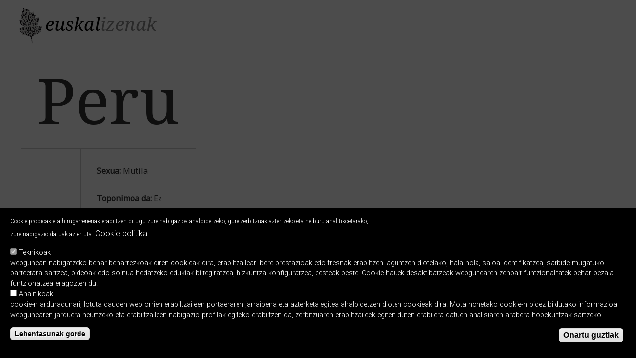

--- FILE ---
content_type: text/html; charset=utf-8
request_url: https://euskalizenak.eus/peru
body_size: 6702
content:
<!DOCTYPE html>
<!--[if IEMobile 7]><html class="iem7"  lang="eu" dir="ltr"><![endif]-->
<!--[if lte IE 6]><html class="lt-ie9 lt-ie8 lt-ie7"  lang="eu" dir="ltr"><![endif]-->
<!--[if (IE 7)&(!IEMobile)]><html class="lt-ie9 lt-ie8"  lang="eu" dir="ltr"><![endif]-->
<!--[if IE 8]><html class="lt-ie9"  lang="eu" dir="ltr"><![endif]-->
<!--[if (gte IE 9)|(gt IEMobile 7)]><!--><html  lang="eu" dir="ltr" prefix="content: http://purl.org/rss/1.0/modules/content/ dc: http://purl.org/dc/terms/ foaf: http://xmlns.com/foaf/0.1/ og: http://ogp.me/ns# rdfs: http://www.w3.org/2000/01/rdf-schema# sioc: http://rdfs.org/sioc/ns# sioct: http://rdfs.org/sioc/types# skos: http://www.w3.org/2004/02/skos/core# xsd: http://www.w3.org/2001/XMLSchema#"><!--<![endif]-->

<head>
  <meta charset="utf-8" />
<meta name="Generator" content="Drupal 7 (http://drupal.org)" />
<link rel="canonical" href="/peru" />
<link rel="shortlink" href="/node/2746" />
<link rel="shortcut icon" href="https://euskalizenak.eus/sites/default/files/favicon_1_0.png" type="image/png" />
  <title>Peru  | Euskal izenak</title>
    <meta name="MobileOptimized" content="width">
    <meta name="HandheldFriendly" content="true">
    <!--
    <meta name="viewport" content="width=device-width">
    -->
    <meta name="viewport" content="initial-scale=1">
   <meta http-equiv="cleartype" content="on">

  <link type="text/css" rel="stylesheet" href="https://euskalizenak.eus/sites/default/files/css/css_lQaZfjVpwP_oGNqdtWCSpJT1EMqXdMiU84ekLLxQnc4.css" media="all" />
<link type="text/css" rel="stylesheet" href="https://euskalizenak.eus/sites/default/files/css/css_lTmYpmmIt_HN-03xNV9lePvor0QhIbOvtOTgV7OGuuw.css" media="all" />
<link type="text/css" rel="stylesheet" href="https://euskalizenak.eus/sites/default/files/css/css_gEv9NNMHVlz_e2rrdLJGRIW_HSM-mnzhP0pdh0RuQJM.css" media="all" />
<link type="text/css" rel="stylesheet" href="https://euskalizenak.eus/sites/default/files/css/css_SL4IC4_xnuAwEGpzNUO9E_3w7NJXQNCXn6gBX7bPjQE.css" media="all" />
<link type="text/css" rel="stylesheet" href="https://euskalizenak.eus/sites/default/files/css/css_GgGevq-aJe83X8xpSBxst6qrfb2-BX4Pj05jRfMUlZc.css" media="all" />
  <script src="https://euskalizenak.eus/sites/default/files/js/js_YD9ro0PAqY25gGWrTki6TjRUG8TdokmmxjfqpNNfzVU.js"></script>
<script src="https://euskalizenak.eus/sites/default/files/js/js_ivIymxFh3TMd-HDwxgm_VAXf39NUb8Jl9yzCgeHbLkU.js"></script>
<script src="https://euskalizenak.eus/sites/default/files/js/js_x2vhZc7qHpXnD4CCpBvRjlBHhmWqiH6faEYogmDCLtA.js"></script>
<script src="https://www.googletagmanager.com/gtag/js?id=G-T0PYGM2V4K"></script>
<script>window.dataLayer = window.dataLayer || [];function gtag(){dataLayer.push(arguments)};gtag("js", new Date());gtag("config", "G-T0PYGM2V4K", {"groups":"default","anonymize_ip":true});</script>
<script src="https://euskalizenak.eus/sites/default/files/js/js_R8fiQGCPq_-hh_QnqFEjdsqF_DbNVuxP8cS_UuU1h7U.js"></script>
<script src="https://euskalizenak.eus/sites/default/files/js/js_mGJGp0ra8PEF9-JRUdhj9XFXFrn3ehcWCUC7xoz-eAc.js"></script>
<script src="https://euskalizenak.eus/sites/default/files/js_injector/js_injector_1.js?t8hrfg"></script>
<script src="https://euskalizenak.eus/sites/default/files/js_injector/js_injector_2.js?t8hrfg"></script>
<script>jQuery.extend(Drupal.settings, {"basePath":"\/","pathPrefix":"","setHasJsCookie":0,"ajaxPageState":{"theme":"ikapp_responsive","theme_token":"xqQJCOuh_yrN02-DuK9fuu0140nokKuI7_SY1o_70jQ","js":{"0":1,"sites\/all\/modules\/contrib\/eu_cookie_compliance\/js\/eu_cookie_compliance.min.js":1,"misc\/jquery.js":1,"misc\/jquery-extend-3.4.0.js":1,"misc\/jquery-html-prefilter-3.5.0-backport.js":1,"misc\/jquery.once.js":1,"misc\/drupal.js":1,"sites\/all\/modules\/contrib\/eu_cookie_compliance\/js\/jquery.cookie-1.4.1.min.js":1,"sites\/all\/modules\/beautytips\/js\/jquery.bt.min.js":1,"sites\/all\/modules\/beautytips\/js\/beautytips.min.js":1,"public:\/\/languages\/eu_8Cj_KZqD3tofl65I1Yvsx2-yN5OOgSKU3O-vBwulB-E.js":1,"sites\/all\/libraries\/colorbox\/jquery.colorbox-min.js":1,"sites\/all\/modules\/contrib\/colorbox\/js\/colorbox.js":1,"sites\/all\/modules\/contrib\/colorbox\/styles\/default\/colorbox_style.js":1,"sites\/all\/modules\/custom\/ikapp_config\/js\/ikapp_config.js":1,"sites\/all\/modules\/custom\/ikapp_files\/js\/ikapp_files.js":1,"sites\/all\/modules\/contrib\/google_analytics\/googleanalytics.js":1,"https:\/\/www.googletagmanager.com\/gtag\/js?id=G-T0PYGM2V4K":1,"1":1,"sites\/all\/modules\/contrib\/fivestar\/js\/fivestar.js":1,"sites\/all\/themes\/ikapp_responsive\/js\/ikapp_responsive.js":1,"sites\/default\/files\/js_injector\/js_injector_1.js":1,"sites\/default\/files\/js_injector\/js_injector_2.js":1},"css":{"modules\/system\/system.base.css":1,"modules\/system\/system.menus.css":1,"modules\/system\/system.messages.css":1,"modules\/system\/system.theme.css":1,"sites\/all\/modules\/contrib\/simplenews\/simplenews.css":1,"modules\/aggregator\/aggregator.css":1,"sites\/all\/modules\/calendar\/css\/calendar_multiday.css":1,"sites\/all\/modules\/calendar_tooltips\/calendar_tooltips.css":1,"modules\/comment\/comment.css":1,"sites\/all\/modules\/contrib\/date\/date_repeat_field\/date_repeat_field.css":1,"modules\/field\/theme\/field.css":1,"sites\/all\/modules\/contrib\/logintoboggan\/logintoboggan.css":1,"modules\/node\/node.css":1,"modules\/search\/search.css":1,"modules\/user\/user.css":1,"sites\/all\/modules\/contrib\/views\/css\/views.css":1,"sites\/all\/modules\/contrib\/ckeditor\/css\/ckeditor.css":1,"sites\/all\/modules\/contrib\/colorbox\/styles\/default\/colorbox_style.css":1,"sites\/all\/modules\/contrib\/ctools\/css\/ctools.css":1,"sites\/all\/modules\/custom\/image_gallery\/image_gallery.css":1,"sites\/all\/modules\/contrib\/merci\/merci.css":1,"sites\/all\/modules\/panels\/css\/panels.css":1,"sites\/all\/modules\/custom\/ikapp_article\/css\/ikapp_article.css":1,"sites\/all\/modules\/custom\/ikapp_config\/css\/ikapp_config.css":1,"sites\/all\/modules\/custom\/ikapp_event\/css\/calendar.css":1,"sites\/all\/modules\/custom\/ikapp_merci\/ikapp_merci.css":1,"sites\/all\/modules\/custom\/ikapp_videos\/css\/ikapp_videos.css":1,"sites\/all\/modules\/custom\/ikapp_webform\/css\/ikapp_webform.css":1,"sites\/all\/modules\/taxonomy_access\/taxonomy_access.css":1,"sites\/all\/modules\/contrib\/eu_cookie_compliance\/css\/eu_cookie_compliance.css":1,"sites\/all\/modules\/contrib\/fivestar\/css\/fivestar.css":1,"sites\/all\/modules\/contrib\/fivestar\/widgets\/hearts\/hearts.css":1,"sites\/all\/modules\/contrib\/addtoany\/addtoany.css":1,"public:\/\/ctools\/css\/1047b53643519f84cb23d4e7837388d4.css":1,"sites\/all\/themes\/ikapp_responsive\/system.menus.css":1,"sites\/all\/themes\/ikapp_responsive\/css\/ikapp_responsive\/koloreak.css":1,"sites\/all\/themes\/ikapp_responsive\/system.messages.css":1,"sites\/all\/themes\/ikapp_responsive\/system.theme.css":1,"sites\/all\/themes\/ikapp_responsive\/css\/styles.css":1,"public:\/\/css_injector\/css_injector_1.css":1,"public:\/\/css_injector\/css_injector_2.css":1}},"colorbox":{"opacity":"0.85","current":"{current} {total} -tik","previous":"\u00ab Aur","next":"Hur \u00bb","close":"Itxi","maxWidth":"98%","maxHeight":"98%","fixed":true,"mobiledetect":true,"mobiledevicewidth":"480px","file_public_path":"\/sites\/default\/files","specificPagesDefaultValue":"admin*\nimagebrowser*\nimg_assist*\nimce*\nnode\/add\/*\nnode\/*\/edit\nprint\/*\nprintpdf\/*\nsystem\/ajax\nsystem\/ajax\/*"},"eu_cookie_compliance":{"cookie_policy_version":"1.0.0","popup_enabled":1,"popup_agreed_enabled":0,"popup_hide_agreed":0,"popup_clicking_confirmation":false,"popup_scrolling_confirmation":false,"popup_html_info":"\u003Cbutton type=\u0022button\u0022 class=\u0022eu-cookie-withdraw-tab\u0022\u003EPribatutasun konfigurazioa\u003C\/button\u003E\n\u003Cdiv class=\u0022eu-cookie-compliance-banner eu-cookie-compliance-banner-info eu-cookie-compliance-banner--categories\u0022\u003E\n  \u003Cdiv class=\u0022popup-content info\u0022\u003E\n        \u003Cdiv id=\u0022popup-text\u0022\u003E\n      \u003Cp\u003ECookie propioak eta hirugarrenenak erabiltzen ditugu zure nabigazioa ahalbidetzeko, gure zerbitzuak aztertzeko eta helburu analitikoetarako, zure nabigazio-datuak aztertuta.\u003C\/p\u003E\n              \u003Cbutton type=\u0022button\u0022 class=\u0022find-more-button eu-cookie-compliance-more-button\u0022\u003ECookie politika\u003C\/button\u003E\n          \u003C\/div\u003E\n          \u003Cdiv id=\u0022eu-cookie-compliance-categories\u0022 class=\u0022eu-cookie-compliance-categories\u0022\u003E\n                  \u003Cdiv class=\u0022eu-cookie-compliance-category\u0022\u003E\n            \u003Cdiv\u003E\n              \u003Cinput type=\u0022checkbox\u0022 name=\u0022cookie-categories\u0022 id=\u0022cookie-category-teknikoak\u0022\n                     value=\u0022teknikoak\u0022\n                     checked                     disabled \u003E\n              \u003Clabel for=\u0022cookie-category-teknikoak\u0022\u003ETeknikoak\u003C\/label\u003E\n            \u003C\/div\u003E\n                      \u003Cdiv class=\u0022eu-cookie-compliance-category-description\u0022\u003Ewebgunean nabigatzeko behar-beharrezkoak diren cookieak dira, erabiltzaileari bere prestazioak edo tresnak erabiltzen laguntzen diotelako, hala nola, saioa identifikatzea, sarbide mugatuko parteetara sartzea, bideoak edo soinua hedatzeko edukiak biltegiratzea, hizkuntza konfiguratzea, besteak beste. Cookie hauek desaktibatzeak webgunearen zenbait funtzionalitatek behar bezala funtzionatzea eragozten du.\u003C\/div\u003E\n                  \u003C\/div\u003E\n                  \u003Cdiv class=\u0022eu-cookie-compliance-category\u0022\u003E\n            \u003Cdiv\u003E\n              \u003Cinput type=\u0022checkbox\u0022 name=\u0022cookie-categories\u0022 id=\u0022cookie-category-analitikoak\u0022\n                     value=\u0022analitikoak\u0022\n                                           \u003E\n              \u003Clabel for=\u0022cookie-category-analitikoak\u0022\u003EAnalitikoak\u003C\/label\u003E\n            \u003C\/div\u003E\n                      \u003Cdiv class=\u0022eu-cookie-compliance-category-description\u0022\u003Ecookie-n arduradunari, lotuta dauden web orrien erabiltzaileen portaeraren jarraipena eta azterketa egitea ahalbidetzen dioten cookieak dira. Mota honetako cookie-n bidez bildutako informazioa webgunearen jarduera neurtzeko eta erabiltzaileen nabigazio-profilak egiteko erabiltzen da, zerbitzuaren erabiltzaileek egiten duten erabilera-datuen analisiaren arabera hobekuntzak sartzeko.\u003C\/div\u003E\n                  \u003C\/div\u003E\n                          \u003Cdiv class=\u0022eu-cookie-compliance-categories-buttons\u0022\u003E\n            \u003Cbutton type=\u0022button\u0022\n                    class=\u0022eu-cookie-compliance-save-preferences-button\u0022\u003ELehentasunak gorde\u003C\/button\u003E\n          \u003C\/div\u003E\n              \u003C\/div\u003E\n    \n    \u003Cdiv id=\u0022popup-buttons\u0022 class=\u0022eu-cookie-compliance-has-categories\u0022\u003E\n            \u003Cbutton type=\u0022button\u0022 class=\u0022agree-button eu-cookie-compliance-default-button\u0022\u003EOnartu guztiak\u003C\/button\u003E\n              \u003Cbutton type=\u0022button\u0022 class=\u0022eu-cookie-withdraw-button eu-cookie-compliance-hidden\u0022 \u003EBaimenak ezeztatu\u003C\/button\u003E\n          \u003C\/div\u003E\n  \u003C\/div\u003E\n\u003C\/div\u003E","use_mobile_message":false,"mobile_popup_html_info":"  \u003Cbutton type=\u0022button\u0022 class=\u0022eu-cookie-withdraw-tab\u0022\u003EPribatutasun konfigurazioa\u003C\/button\u003E\n\u003Cdiv class=\u0022eu-cookie-compliance-banner eu-cookie-compliance-banner-info eu-cookie-compliance-banner--categories\u0022\u003E\n  \u003Cdiv class=\u0022popup-content info\u0022\u003E\n        \u003Cdiv id=\u0022popup-text\u0022\u003E\n                    \u003Cbutton type=\u0022button\u0022 class=\u0022find-more-button eu-cookie-compliance-more-button\u0022\u003ECookie politika\u003C\/button\u003E\n          \u003C\/div\u003E\n          \u003Cdiv id=\u0022eu-cookie-compliance-categories\u0022 class=\u0022eu-cookie-compliance-categories\u0022\u003E\n                  \u003Cdiv class=\u0022eu-cookie-compliance-category\u0022\u003E\n            \u003Cdiv\u003E\n              \u003Cinput type=\u0022checkbox\u0022 name=\u0022cookie-categories\u0022 id=\u0022cookie-category-teknikoak\u0022\n                     value=\u0022teknikoak\u0022\n                     checked                     disabled \u003E\n              \u003Clabel for=\u0022cookie-category-teknikoak\u0022\u003ETeknikoak\u003C\/label\u003E\n            \u003C\/div\u003E\n                      \u003Cdiv class=\u0022eu-cookie-compliance-category-description\u0022\u003Ewebgunean nabigatzeko behar-beharrezkoak diren cookieak dira, erabiltzaileari bere prestazioak edo tresnak erabiltzen laguntzen diotelako, hala nola, saioa identifikatzea, sarbide mugatuko parteetara sartzea, bideoak edo soinua hedatzeko edukiak biltegiratzea, hizkuntza konfiguratzea, besteak beste. Cookie hauek desaktibatzeak webgunearen zenbait funtzionalitatek behar bezala funtzionatzea eragozten du.\u003C\/div\u003E\n                  \u003C\/div\u003E\n                  \u003Cdiv class=\u0022eu-cookie-compliance-category\u0022\u003E\n            \u003Cdiv\u003E\n              \u003Cinput type=\u0022checkbox\u0022 name=\u0022cookie-categories\u0022 id=\u0022cookie-category-analitikoak\u0022\n                     value=\u0022analitikoak\u0022\n                                           \u003E\n              \u003Clabel for=\u0022cookie-category-analitikoak\u0022\u003EAnalitikoak\u003C\/label\u003E\n            \u003C\/div\u003E\n                      \u003Cdiv class=\u0022eu-cookie-compliance-category-description\u0022\u003Ecookie-n arduradunari, lotuta dauden web orrien erabiltzaileen portaeraren jarraipena eta azterketa egitea ahalbidetzen dioten cookieak dira. Mota honetako cookie-n bidez bildutako informazioa webgunearen jarduera neurtzeko eta erabiltzaileen nabigazio-profilak egiteko erabiltzen da, zerbitzuaren erabiltzaileek egiten duten erabilera-datuen analisiaren arabera hobekuntzak sartzeko.\u003C\/div\u003E\n                  \u003C\/div\u003E\n                          \u003Cdiv class=\u0022eu-cookie-compliance-categories-buttons\u0022\u003E\n            \u003Cbutton type=\u0022button\u0022\n                    class=\u0022eu-cookie-compliance-save-preferences-button\u0022\u003ELehentasunak gorde\u003C\/button\u003E\n          \u003C\/div\u003E\n              \u003C\/div\u003E\n    \n    \u003Cdiv id=\u0022popup-buttons\u0022 class=\u0022eu-cookie-compliance-has-categories\u0022\u003E\n            \u003Cbutton type=\u0022button\u0022 class=\u0022agree-button eu-cookie-compliance-default-button\u0022\u003EOnartu guztiak\u003C\/button\u003E\n              \u003Cbutton type=\u0022button\u0022 class=\u0022eu-cookie-withdraw-button eu-cookie-compliance-hidden\u0022 \u003EBaimenak ezeztatu\u003C\/button\u003E\n          \u003C\/div\u003E\n  \u003C\/div\u003E\n\u003C\/div\u003E\n","mobile_breakpoint":"768","popup_html_agreed":"\u003Cdiv\u003E\n  \u003Cdiv class=\u0022popup-content agreed\u0022\u003E\n    \u003Cdiv id=\u0022popup-text\u0022\u003E\n          \u003C\/div\u003E\n    \u003Cdiv id=\u0022popup-buttons\u0022\u003E\n      \u003Cbutton type=\u0022button\u0022 class=\u0022hide-popup-button eu-cookie-compliance-hide-button\u0022\u003EEzkutatu\u003C\/button\u003E\n              \u003Cbutton type=\u0022button\u0022 class=\u0022find-more-button eu-cookie-compliance-more-button-thank-you\u0022 \u003EInformazio gehiago\u003C\/button\u003E\n          \u003C\/div\u003E\n  \u003C\/div\u003E\n\u003C\/div\u003E","popup_use_bare_css":false,"popup_height":"auto","popup_width":"100%","popup_delay":1000,"popup_link":"\/cookien-politika","popup_link_new_window":0,"popup_position":null,"fixed_top_position":1,"popup_language":"eu","store_consent":false,"better_support_for_screen_readers":0,"reload_page":0,"domain":"","domain_all_sites":1,"popup_eu_only_js":0,"cookie_lifetime":"100","cookie_session":false,"disagree_do_not_show_popup":0,"method":"categories","allowed_cookies":"teknikoak:has_js\r\nteknikoak:cookie-agreed\r\nanalitikoak:_gid\r\nanalitikoak:_ga\r\nanalitikoak:_gat","withdraw_markup":"\u003Cbutton type=\u0022button\u0022 class=\u0022eu-cookie-withdraw-tab\u0022\u003EPribatutasun konfigurazioa\u003C\/button\u003E\n\u003Cdiv class=\u0022eu-cookie-withdraw-banner\u0022\u003E\n  \u003Cdiv class=\u0022popup-content info\u0022\u003E\n    \u003Cdiv id=\u0022popup-text\u0022\u003E\n          \u003C\/div\u003E\n    \u003Cdiv id=\u0022popup-buttons\u0022\u003E\n      \u003Cbutton type=\u0022button\u0022 class=\u0022eu-cookie-withdraw-button\u0022\u003EBaimenak ezeztatu\u003C\/button\u003E\n    \u003C\/div\u003E\n  \u003C\/div\u003E\n\u003C\/div\u003E\n","withdraw_enabled":1,"withdraw_button_on_info_popup":1,"cookie_categories":["teknikoak","analitikoak"],"cookie_categories_details":{"teknikoak":{"weight":0,"machine_name":"teknikoak","label":"Teknikoak","description":"webgunean nabigatzeko behar-beharrezkoak diren cookieak dira, erabiltzaileari bere prestazioak edo tresnak erabiltzen laguntzen diotelako, hala nola, saioa identifikatzea, sarbide mugatuko parteetara sartzea, bideoak edo soinua hedatzeko edukiak biltegiratzea, hizkuntza konfiguratzea, besteak beste. Cookie hauek desaktibatzeak webgunearen zenbait funtzionalitatek behar bezala funtzionatzea eragozten du.","checkbox_default_state":"required"},"analitikoak":{"weight":0,"machine_name":"analitikoak","label":"Analitikoak","description":"cookie-n arduradunari, lotuta dauden web orrien erabiltzaileen portaeraren jarraipena eta azterketa egitea ahalbidetzen dioten cookieak dira. Mota honetako cookie-n bidez bildutako informazioa webgunearen jarduera neurtzeko eta erabiltzaileen nabigazio-profilak egiteko erabiltzen da, zerbitzuaren erabiltzaileek egiten duten erabilera-datuen analisiaren arabera hobekuntzak sartzeko.","checkbox_default_state":"unchecked"}},"enable_save_preferences_button":1,"cookie_name":"","cookie_value_disagreed":"0","cookie_value_agreed_show_thank_you":"1","cookie_value_agreed":"2","containing_element":"body","automatic_cookies_removal":1,"close_button_action":"close_banner"},"googleanalytics":{"account":["G-T0PYGM2V4K"],"trackOutbound":1,"trackMailto":1,"trackDownload":1,"trackDownloadExtensions":"7z|aac|arc|arj|asf|asx|avi|bin|csv|doc(x|m)?|dot(x|m)?|exe|flv|gif|gz|gzip|hqx|jar|jpe?g|js|mp(2|3|4|e?g)|mov(ie)?|msi|msp|pdf|phps|png|ppt(x|m)?|pot(x|m)?|pps(x|m)?|ppam|sld(x|m)?|thmx|qtm?|ra(m|r)?|sea|sit|tar|tgz|torrent|txt|wav|wma|wmv|wpd|xls(x|m|b)?|xlt(x|m)|xlam|xml|z|zip","trackColorbox":1},"beautytipStyles":{"default":{"fill":"#F7F7F7","padding":8,"strokeStyle":"#B7B7B7","cornerRadius":0,"cssStyles":{"fontFamily":"\u0026quot;lucida grande\u0026quot;,tahoma,verdana,arial,sans-serif","fontSize":"11px"}},"plain":[],"netflix":{"positions":["right","left"],"fill":"#FFF","padding":5,"shadow":true,"shadowBlur":12,"strokeStyle":"#B9090B","spikeLength":50,"spikeGirth":60,"cornerRadius":10,"centerPointY":0.1,"overlap":-8,"cssStyles":{"fontSize":"12px","fontFamily":"arial,helvetica,sans-serif"}},"facebook":{"fill":"#F7F7F7","padding":8,"strokeStyle":"#B7B7B7","cornerRadius":0,"cssStyles":{"fontFamily":"\u0022lucida grande\u0022,tahoma,verdana,arial,sans-serif","fontSize":"11px"}},"transparent":{"fill":"rgba(0, 0, 0, .8)","padding":20,"strokeStyle":"#CC0","strokeWidth":3,"spikeLength":40,"spikeGirth":40,"cornerRadius":40,"cssStyles":{"color":"#FFF","fontWeight":"bold"}},"big-green":{"fill":"#00FF4E","padding":20,"strokeWidth":0,"spikeLength":40,"spikeGirth":40,"cornerRadius":15,"cssStyles":{"fontFamily":"\u0022lucida grande\u0022,tahoma,verdana,arial,sans-serif","fontSize":"14px"}},"google-maps":{"positions":["top","bottom"],"fill":"#FFF","padding":15,"strokeStyle":"#ABABAB","strokeWidth":1,"spikeLength":65,"spikeGirth":40,"cornerRadius":25,"centerPointX":0.9,"cssStyles":[]},"hulu":{"fill":"#F4F4F4","strokeStyle":"#666666","spikeLength":20,"spikeGirth":10,"width":350,"overlap":0,"centerPointY":1,"cornerRadius":0,"cssStyles":{"fontFamily":"\u0022Lucida Grande\u0022,Helvetica,Arial,Verdana,sans-serif","fontSize":"12px","padding":"10px 14px"},"shadow":true,"shadowColor":"rgba(0,0,0,.5)","shadowBlur":8,"shadowOffsetX":4,"shadowOffsetY":4}},"beautytips":{"calendar-tooltips":{"cssSelect":".calendar-calendar .mini-day-on a, .calendar-calendar .day a, .calendar-calendar .mini-day-on span, .calendar-calendar .day span","contentSelector":"$(this).next().html()","trigger":["mouseover","mouseout"],"style":"facebook","list":["contentSelector","trigger"]}}});</script>
      <!--[if lt IE 9]>
    <script src="/sites/all/themes/zen/js/html5-respond.js"></script>
    <![endif]-->
  </head>
<body class="html not-front not-logged-in no-sidebars page-node page-node- page-node-2746 node-type-izena i18n-eu section-peru" >
      <p id="skip-link">
      <a href="#main-menu" class="element-invisible element-focusable">Jump to navigation</a>
    </p>
      <noscript>
	<div class="noscript">
  	Web gune honek JavaScript gaitzea behar du. <br/>
  	<a href="http://www.enable-javascript.com/es/" target="_blank">Hemen daude </a> JavaScript gaitzeko behar dituzun azalpenak.
  	<style>form { display:none; }</style>
  	</div>
</noscript>
<div id="page">
	  <header class="header" id="header" role="banner" >
    <div id="header-content">
          <a href="/" title="Hasiera" rel="home" class="header__logo" id="logo"><img src="https://euskalizenak.eus/sites/default/files/logoa_3_0.png" alt="Hasiera" class="header__logo-image" /></a>
    
          <div class="header__name-and-slogan" id="name-and-slogan">
                  <h1 class="header__site-name" id="site-name">
            <a href="/" title="Hasiera" class="header__site-link" rel="home"><span>Euskal izenak</span></a>
          </h1>
        
              </div>
    
    
	    
	    </div>
  </header>

  <!--<nav>-->
    <div id="navigation"></div>
  <!--</nav>-->
  <div id="full-width">
      </div>
  <div id="main">
  	<section id="edukia">
	    <div id="content" class="column" role="main">
	      	      	      <a id="main-content"></a>
	      	      	        <h1 class="page__title title" id="page-title">Peru </h1>
	      	      	      	      	      	      	      


<div id="node-2746" class="node node-izena view-mode-full clearfix" about="/peru" typeof="sioc:Item foaf:Document">

  
      <span property="dc:title" content="Peru " class="rdf-meta element-hidden"></span><span property="sioc:num_replies" content="0" datatype="xsd:integer" class="rdf-meta element-hidden"></span>
  
  <div class="content">
    <div class="field field-name-field-sexua field-type-list-integer field-label-inline clearfix"><div class="field-label">Sexua:&nbsp;</div><div class="field-items"><div class="field-item even">Mutila</div></div></div><div class="field field-name-field-toponimoa-da field-type-list-integer field-label-inline clearfix"><div class="field-label">Toponimoa da:&nbsp;</div><div class="field-items"><div class="field-item even">Ez</div></div></div><div class="field field-name-field-jatorria field-type-text-long field-label-above"><div class="field-label">Jatorria:&nbsp;</div><div class="field-items"><div class="field-item even"><p>Euskal izen zahar eta jatorra, latineko <em>Petrus</em>-etik sortua. Antzina Muxika (B) herriko Okanabasoko <em>Peru</em> eta <em>Mari</em> izeneko haritzetara joaten zen jendea ezkontzera. Izen hau maiz dokumentatzen da, baina aipurik ezagunena XV. mendeko erromantzekoa da: "<em>Izarragatik gora eltzian josala / Jaun Peru Abendañoko zexola</em>, (...)". 1596ko <em>Refranes y Sentencias</em> liburuan ere agertzen da. <em>Perutxo</em> hipokoristikoa usaiakoa da Erdi Aroan, eta, esaterako, 1448ko Arrasateren erreketan azaltzen da, behin baino gehiagotan.</p>
</div></div></div><div class="field field-name-field-izena-fivestar field-type-fivestar field-label-hidden"><div class="field-items"><div class="field-item even"><div class="clearfix fivestar-user-stars"><div class="fivestar-static-item"><div class="form-item form-type-item">
 <div class="fivestar-hearts"><div class="fivestar-widget-static fivestar-widget-static-vote fivestar-widget-static-5 clearfix"><div class="star star-1 star-odd star-first"><span class="off">0</span></div><div class="star star-2 star-even"><span class="off"></span></div><div class="star star-3 star-odd"><span class="off"></span></div><div class="star star-4 star-even"><span class="off"></span></div><div class="star star-5 star-odd star-last"><span class="off"></span></div></div></div>
<div class="description"><div class="fivestar-summary fivestar-summary-"></div></div>
</div>
</div></div></div></div></div>  </div>

  
  
</div>
	      	    </div>
    </section>

    

    
    
  </div>
	<!-- footer hasi -->
    <footer id="footer">
    	<div id="footer-columns">
	    	<div id="footer_firstcolumn">
	    		<div class="section">
					  <div class="region region-footer-firstcolumn">
    <div id="block-menu-menu-oin-menua" class="block block-menu first last odd" role="navigation">

      
  <ul class="menu"><li class="menu__item is-leaf first leaf"><a href="/proiektua" title="" class="menu__link">Proiektua</a></li>
<li class="menu__item is-leaf leaf"><a href="/content/lege-oharra" title="" class="menu__link">Pribatutasun politika</a></li>
<li class="menu__item is-leaf last leaf"><a href="/cookien-politika" title="" class="menu__link">Cookien politika</a></li>
</ul>
</div>
  </div>
				</div>
	    	</div>
	    	<div id="footer_secondcolumn">
	    		<div class="section">
									</div>
	    	</div>
	    	<div id="footer_thirdcolumn">
	    		<div class="section">
					  <div class="region region-footer-thirdcolumn">
    <div id="block-block-3" class="block block-block first last odd">

      
  <ul id="goiburu-logoak">
<li><a href="http://www.ikastola.eus" target="_blank" title="Euskal Herriko Ikastolak"><img alt="EHI" src="/sites/default/files/ehi.png" /></a></li>
<li><a href="http://web.bizkaia.eus/eu/" target="_blank" title="Bizkaiko Foru Aldundia"><img alt="Bizkaia foru aldundia" src="/sites/default/files/bizkaia.png" /></a></li>
</ul>

</div>
  </div>
				</div>
	    	</div>
	    </div>
			</footer> <!-- /.section, /#footer -->
	<!-- footer bukatu -->

</div>
<style>
		header{
		height: auto	}
		@media all and (max-width: 480px) {
		header{
			height: auto		}
	}
		@media all and (min-width: 480px) and (max-width: 959px) {
		header{
			height: auto		}
	}
</style>
  <script>window.eu_cookie_compliance_cookie_name = "";</script>
<script src="https://euskalizenak.eus/sites/default/files/js/js_b5uBqrfPrs_UEmgBeVFSOcXgjdijNE3mS-ZnwQ0jdnU.js"></script>
</body>
</html>


--- FILE ---
content_type: text/css
request_url: https://euskalizenak.eus/sites/default/files/css/css_GgGevq-aJe83X8xpSBxst6qrfb2-BX4Pj05jRfMUlZc.css
body_size: 5438
content:
@import url('https://fonts.googleapis.com/css?family=Noto+Sans|Noto+Serif');body.not-logged-in .fivestar-static-item:first-child,.not-logged-in #block-superfish-1,#name-and-slogan,#full-width{display:none;}html,body{height:100vh;}body{font-family:'Noto Sans',sans-serif;color:#333;}h1,h2,h3{font-family:'Noto Serif',serif;font-weight:normal;color:#333;}h2 a{color:#333;}h1#page-title{text-transform:unset !important;font-size:2em;margin:2em 0em;font-weight:normal;}.front h1#page-title,.page-zerrenda h1#page-title{text-align:center;}p{width:97%;}#header-content{max-width:97%;}#navigation .region-navigation,#full-width .region-full-width,#footer-content,#footer-columns,#main{max-width:95%;width:100%;}#page{height:100vh;display:flex;flex-direction:column;justify-content:space-between;}header{border-bottom:1px solid #ccc;padding-bottom:1em;}.not-logged-in .region-navigation{display:flex;justify-content:flex-end;}.logged-in #block-block-4{display:none;}.erabiltzaileaSortu{color:white;font-size:0.9em;text-decoration:none;padding:0.6em;border-radius:0.3em;background:black;transition:background 0.6s}.erabiltzaileaSortu:hover{background:#dedede;color:black;}#block-block-4{float:right;width:9em;margin-top:0.2em;margin-left:2em;}#navigation:empty{display:none;}#navigation{min-height:1.9em;position:absolute;top:2em;right:0;width:50%;background-color:white;}.not-logged #navigation{top:0.5em !important;}#navigation span.logeatu{background-image:url(/sites/default/files/css_injector/images/user.svg);background-size:30px;}#navigation #logina #user-login-form{min-height:170px;width:180px;position:absolute;right:0em;top:10px;z-index:999;font-size:0.8em;padding:1.5em;background-color:#dedede;}.content form#user-login-form label,.content form#user-login-form span,.content form#user-login-form input[type="text"],.content form#user-login-form input[type="password"],.content form#user-login-form a{color:#333 !important;}.content form#user-login-form a{text-decoration:underline;}.content form#user-login-form input[type="text"],.content form#user-login-form input[type="password"]{padding:0.5em;background-color:white;}.content form#user-login-form input[type="submit"]{padding:0.5em;padding:0.7em;border-radius:0.3em;border:0;background-color:#333;color:white;}.logged-in .region-navigation{display:flex;justify-content:flex-end;margin-top:2.5em !important;}.region-navigation a:hover{color:black !important;}.view-filters .views-exposed-widgets{display:flex;justify-content:center;align-items:center;margin:4em 0;}#edit-title-wrapper,#edit-field-sexua-value-wrapper{display:flex;align-items:center;justify-content:flex-start;margin-right:1em;}.views-exposed-form .views-exposed-widget .form-submit{margin-top:0em;}.view-filters label,.view-filters input,.view-filters select{margin-right:1em;font-weight:normal;}input[type="text"],input[type="password"],select{border:0;border-bottom:2px solid #ccc;color:#333;}#content input[type="submit"]{color:white !important;font-size:0.9em;text-decoration:none;padding:0.6em;border-radius:0.3em;background:black;transition:background 0.6s;}#content input[type="submit"]:hover{color:black !important;background:#dedede;}.view-euskal-izenak .view-content{display:grid;grid-template-columns:repeat(4,1fr);grid-gap:2em;margin:8em 0;}.view-euskal-izenak .view-content .views-row{padding:0.5em;border-top:2px solid #ccc;}.view-euskal-izenak .view-content h2{float:left;font-size:2em;}.bozkak{float:right;margin-top:1em;}.sexua{clear:both;display:block;color:grey;margin-bottom:1em;float:left;}.jatorria{clear:both;display:block;}.toponimoa{float:right;color:grey;margin-top:-0.2em;}.node-type-izena #main{padding:0;}.node-type-izena h1#page-title{border-bottom:0px;margin-bottom:0.25em;text-transform:unset;font-size:8em;margin-top:0em;margin:0;border-bottom:2px solid #ccc;align-self:flex-start;padding:0 0.25em;}.node-izena .content .field{margin-bottom:2em;}.node-izena{margin-top:0em;border-left:1px solid #ccc;padding-left:2em;padding-top:2em;margin-left:10%;}.node-type-izena #content{display:flex;justify-content:flex-start;flex-direction:column;}a#main-content{display:none;}.front #edukia .tabs-primary,.page-zerrenda  #edukia .tabs-primary{border-bottom:0px;padding:0;margin:0;display:flex;justify-content:center;align-items:center;margin:2em 0;}.front #edukia .tabs-primary li,.page-zerrenda  #edukia .tabs-primary li{margin:0;padding:0em;margin-right:1em;}.front #edukia .tabs-primary li:first-child a,.page-zerrenda  #edukia .tabs-primary li:first-child a{border-radius:0.5em;width:auto;height:auto;padding:0.5em 0.5em;}.front #edukia .tabs-primary li a,.front #edukia a.tabs-primary__tab-link.is-active,.page-zerrenda  #edukia .tabs-primary li a,.page-zerrenda  #edukia a.tabs-primary__tab-link.is-active{padding:0.5em;border-radius:50%;width:25px;height:25px;}.front #edukia a.tabs-primary__tab-link:active,.front #edukia a.tabs-primary__tab-link.is-active,.page-zerrenda #edukia a.tabs-primary__tab-link:active,.page-zerrenda #edukia a.tabs-primary__tab-link.is-active{border:0;}.pager{text-align:right;}footer{border-top:1px solid #ccc;}#footer-columns{align-items:center;}#goiburu-logoak{justify-content:flex-end;}#goiburu-logoak img{height:60px;width:auto;}footer ul.menu{display:flex;}footer .block{margin:0;}
@media(max-width:1366px){.front h1#page-title{margin:1em 0em;}.view-euskal-izenak .view-content{grid-template-columns:repeat(3,1fr);}.tabs-primary li{margin:1em 0.25em;font-size:0.9em;}}@media(max-width:1024px){.tabs-primary{flex-wrap:wrap;}.tabs-primary li{margin:1em 0.5em;font-size:1em;}.view-filters .views-exposed-widgets{margin:auto;font-size:0.9em;}.node-type-izena h1#page-title{font-size:6em;text-transform:unset;}.node-izena{margin-top:11em;}}


--- FILE ---
content_type: application/javascript
request_url: https://euskalizenak.eus/sites/default/files/js_injector/js_injector_1.js?t8hrfg
body_size: -91
content:
jQuery(document).ready(function(){
    jQuery(".views-field-field-toponimoa-da:contains('Bai')").text('Toponimoa da');
    jQuery(".views-field-field-toponimoa-da:contains('Ez')").text('');
});

--- FILE ---
content_type: application/javascript
request_url: https://euskalizenak.eus/sites/default/files/js_injector/js_injector_2.js?t8hrfg
body_size: -61
content:
jQuery(document).ready(function(){
    jQuery("select#edit-title-op option[value='allwords']").hide();
    jQuery("select#edit-title-op option[value='regular_expression']").hide();
    jQuery("select#edit-title-op option[value='!=']").hide();
});